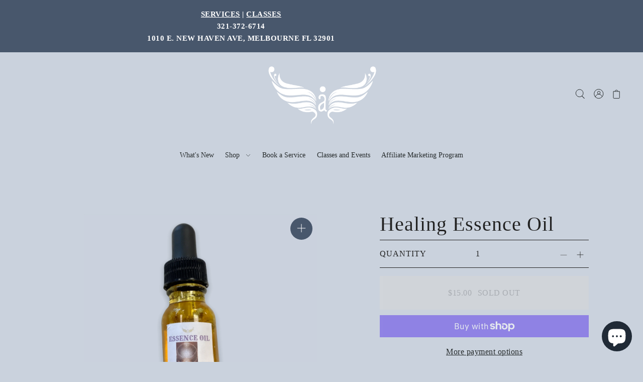

--- FILE ---
content_type: text/html; charset=utf-8
request_url: https://www.eewshop.com//variants/39913915056225/?section_id=pickup-availability
body_size: -961
content:
<div id="shopify-section-pickup-availability" class="shopify-section">

<div class="store-availability-container"
  data-pick-up-available="false"
  data-section-id="pickup-availability"
  data-section-type="store-availability"
></div>


</div>